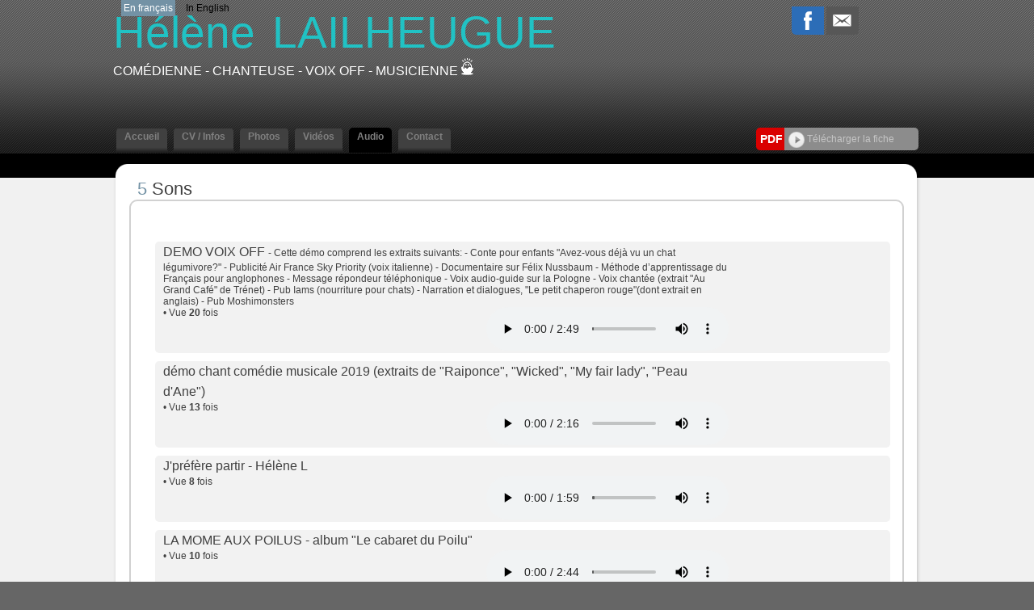

--- FILE ---
content_type: text/html;charset=UTF-8
request_url: https://www.helenelailheugue.fr/audios.cfm/694659_helene_lailheugue.html
body_size: 10127
content:




<!DOCTYPE html PUBLIC "-//W3C//DTD XHTML 1.0 Strict//EN" "http://www.w3.org/TR/xhtml1/DTD/xhtml1-strict.dtd">
<html xmlns="http://www.w3.org/1999/xhtml">
<head>
	<meta name="viewport" content="width=device-width">
	<meta http-equiv="Content-Type" content="text/html; charset=utf-8" />
	<meta name="Keywords" content="Hélène LAILHEUGUECom&eacute;dienne - Chanteuse - Voix off - Musicienne " />

	<meta name="Description" content="Hélène LAILHEUGUECom&eacute;dienne - Chanteuse - Voix off - Musicienne " />

	<META NAME="Author" content="Hélène LAILHEUGUECom&eacute;dienne - Chanteuse - Voix off - Musicienne 
	<META NAME="revisit-after" CONTENT="10 days">
	<meta name="google-site-verification" content="BlSHju87657B1TRY_O8qfEmD-aRRCf_TOqinTJey4Yk" />
	<META NAME="Category" CONTENT="Internet">
	<META NAME="Publisher" CONTENT="cc.communication">
	<META NAME="Copyright" CONTENT="Hélène LAILHEUGUE Com&eacute;dienne -Chanteuse -Voix off -Musicienne ">
	<META NAME="Generator" CONTENT="dreamweaver CS3, photoshop">
	<meta property="og:url" content="https://www.helenelailheugue.fr" />


	<title>
		Hélène LAILHEUGUE - Com&eacute;dienne -
		        Chanteuse - Voix off - Musicienne 
	</title>

	
	    	<link rel="image_src" href='https://diffusionph.cccommunication.biz/jpgok/Repbr/694/694659_13.jpg' />
	    	
	    		<link id="favicon" rel="shortcut icon" type="image/jpg" href="https://diffusionph.cccommunication.biz/jpgok/Repbr/694/694659_13.jpg" />
	    	
	


	<link rel="stylesheet" type="text/css" href="/css/styles.css?id=v2" />
	<link rel="stylesheet" type="text/css" href="/css/SpryTabbedPanels.css" />
	<link rel="stylesheet" type="text/css" href="/css/SpryTabbedPanels.css?id=v2" />
	<script type="text/javascript" src="/js/SpryTabbedPanels.js?id=v2"></script>
	<script type="text/JavaScript" src="/js/curvycorners.src.js?id=v2"></script>
	<script type="text/javascript" src="/js/iepngfix_tilebg.js"></script>
	<script language="JavaScript" type="text/javascript" src="https://www.cccommunication.biz/js/popup.js"></script>



	<link rel="stylesheet" type="text/css" href="/css/style_desktop.css" />
	<link rel="stylesheet" type="text/css" href="/css/style_mobile.css" />



	
	    <script type="text/javascript" src="https://ajax.googleapis.com/ajax/libs/jquery/1.9.0/jquery.min.js"></script>
		<script src="https://commun.cccommunication.biz/js/ajax_jquery.js" type="text/javascript"></script>
	    <script type="text/javascript" src="/js/lightbox_plus.js"></script>
		<link rel="stylesheet" href="/css/lightbox.css" type="text/css" media="screen" />
	    <script>
		    $(document).ready(function(){
		        //Example of preserving a JavaScript event for inline calls.
		        $("#click").click(function(){
		            $('#click').css({"background-color":"#f00", "color":"#000000", "cursor":"inherit"}).text("Open this window again and this message will still be here.");
		            return false;
		        });
		    });

		    var current = 0;
			$(document).on('keyup', function (e) {
			        switch (e.which) {
			            case 37:
			                $('#prevLink').click();
			                break;

			            case 39:
			                $('#nextLink').click();
			                break;
			    }
			});


		    function toggle(obj,pos_bt,txt) {
		        var el = document.getElementById(obj);
		        el.style.display = (el.style.display != 'none' ? 'none' : '' );
		        document.getElementById(pos_bt).src=(document.getElementById(pos_bt).src != 'https://www.helenelailheugue.fr/media/img/home2/bt_moins_H.gif'?'/media/img/home2/bt_moins_H.gif' : '/media/img/home2/bouton_plus.gif');
		        document.getElementById(txt).className=(document.getElementById(txt).className != 'marron upper'?'marron upper' : 'gris bold upper');
		    }

		</script>
	

	<script type="text/javascript" src="https://commun.cccommunication.biz/js/jwplayer.js"></script>

	<style type="text/css">
	
		
			a {
				color:#21C2C4;
			}
			a.lien_blanc:hover {
				color:#21C2C4;
			}
			a.lien_tags:hover {
				color:#21C2C4;
			}
			.couleur_fond {
				background-color:#F1F1F1;
			}
			.fd_couleur_agence {
				background-color:#7392A5;
			}
			.couleur_txt{
				color:#7392A5;
			}
			.TabbedPanelsTabSelected a:hover, .TabbedPanelsTabSelected a:active, .TabbedPanelsTabSelected a:visited, .TabbedPanelsTabSelected a:link{
				color:#21C2C4;
			}
			#logo {
				color:#21C2C4;
			}
			#frame_haut {
				
			}
		
	</style>
</head>

<body>
	
    <div id="mobileMenu">
		<div class="closeMobileMenu">
			<a href="#" id="burger-button" class="toggleMobileMenu-button crossed"><span>Bouton ouvrir/fermer</span></a>
		</div>
		
            <ul class="menuElements">
            	 <li class="mobileMenuElement" href="/accueil.cfm/694659_helene_lailheugue.html">
                	<a href="/accueil.cfm/694659_helene_lailheugue.html" >Accueil </a>
                </li>

            	<li class="mobileMenuElement" href="/cv_infos.cfm/694659_helene_lailheugue.html">
                	<a href="/cv_infos.cfm/694659_helene_lailheugue.html" >CV / Infos  </a>
                </li>
            	<li class="mobileMenuElement" href="/photos.cfm/694659_helene_lailheugue.html">
                	<a href="/photos.cfm/694659_helene_lailheugue.html" >Photos </a>
                </li>
				
	               <li class="mobileMenuElement" href="/videos.cfm/694659_helene_lailheugue.html">
	                	<a href="/videos.cfm/694659_helene_lailheugue.html" >Vid&eacute;os </a>
	                </li>
	            
	                <li class="mobileMenuElement" href="/audios.cfm/694659_helene_lailheugue.html">
	                	<a href="/audios.cfm/694659_helene_lailheugue.html" class="selected">Audio </a>
	                </li>
                
	                <li class="mobileMenuElement" href="/contact.cfm/694659_helene_lailheugue.html">
	                	<a href="/contact.cfm/694659_helene_lailheugue.html" >Contact</a>
	                </li>
	            
            </ul>
    	
    	<div id="div_langue_mobile">
	        	
	                <span class="fd_couleur_agence" >FR</span>
	            

	            <span class="T16"><B></B></span>

	            
	                	<a href="http://www.helenelailheugue.fr/audios.cfm/694659_helene_lailheugue.html?&modLg=en" class="secondLng">EN</a>
	                
	        </div>
    </div>


<div id="frame_haut">
	

		<div id="contenu_frame_haut" class="contenant">
	   		<div id="div_langue" class="hideOnMobile">
	        	
	                <span class="fd_couleur_agence desktopOnly" >En fran&ccedil;ais</span>
	                <span class="fd_couleur_agence hideOnDesktop" >FR</span>
	            

	            <span class="T16"><B></B></span>

	            
	                	<a href="http://www.helenelailheugue.fr/audios.cfm/694659_helene_lailheugue.html?&modLg=en" class="secondLng desktopOnly">In English</a>
	                	<a href="http://www.helenelailheugue.fr/audios.cfm/694659_helene_lailheugue.html?&modLg=en" class="secondLng hideOnDesktop">EN</a>
	                
	        </div>
	    	
	        <div id="logo" >
	        	<a href="#" id="burger-button" class="toggleMobileMenu-button mobileOnly"><span>Bouton ouvrir/fermer</span></a>
	        	<div class="logoWrapper">
	                
	                	<a href="/accueil.cfm/694659_helene_lailheugue.html">
	                		<span class="arial_55">Hélène</span><span class="nameSpacer">&nbsp;&nbsp;&nbsp;&nbsp;&nbsp;&nbsp;</span>
	                		<span class="arial_black_55">LAILHEUGUE</span>
	                	</a>
	                
	                <div class="listSpe"> Com&eacute;dienne -
								Chanteuse - Voix off - Musicienne 

<a href="http://www.cccom.fr/?utm_source=site_refact_www_helenelailheugue_fr&utm_medium=site&utm_campaign=poweredby" target="_blank"><img src="https://production.cccommunication.biz/media/img/logos/poweredby/pwbycccom_CAN.png" alt="CC.Communication, cr&eacute;ation de sites web et &eacute;dition de logiciels en ligne" border="0" /></a>

					</div>
	        	</div>
	            <div class="shareButtons">

	                <div class="parmail">
	                	
                <a href="http://www.facebook.com/share.php?u=http://www.helenelailheugue.fr/audios.cfm/694659_helene_lailheugue.html" style="cursor:hand ;"  target="_blank"><img src="/media/img/logo_facebook.png" /></a>
            
            <a href="http://parmail.cccom.fr/share.cfm?p=90406&u=http://www.helenelailheugue.fr/audios.cfm/694659_helene_lailheugue.html" style="cursor:hand; "  target="_blank"><img src="/media/img/logo_email.png" /></a>
            
        
        
	                </div>
	                <div class="facebook">
	                	
                    
                    
<div id="fb-root"></div>
<script>(function(d, s, id) {
  var js, fjs = d.getElementsByTagName(s)[0];
  if (d.getElementById(id)) return;
  js = d.createElement(s); js.id = id;
  js.src = "//connect.facebook.net/fr_CA/all.js#xfbml=1&appId=166474470087017";
  fjs.parentNode.insertBefore(js, fjs);
}(document, 'script', 'facebook-jssdk'));</script>                
                
                
                    <div class="fb-like" data-href="http://www.helenelailheugue.fr" data-send="true" data-layout="button_count" data-width="450" data-show-faces="false"></div>

             	
	                </div>
	            </div>
	        </div>
    

			

	        <div id="Menu" class="TabbedPanels hideOnMobile">
	        	
		            <ul class="TabbedPanelsTabGroup">
		            	<li class="bord_menu TabbedPanelsTabd"></li>
		            	<a href="/accueil.cfm/694659_helene_lailheugue.html">
		               		<li class="T12 gras TabbedPanelsTab arr_5_haut " href="/accueil.cfm/694659_helene_lailheugue.html">
		                		Accueil
		                	</li>
		                </a>
		                <li class="bord_menu TabbedPanelsTabg"></li>

		            	<li class="bord_menu TabbedPanelsTabd" href=""></li>
		                <a href="/cv_infos.cfm/694659_helene_lailheugue.html">
		                	<li class="T12 gras TabbedPanelsTab arr_5_haut " href="/cv_infos.cfm/694659_helene_lailheugue.html">
		                		CV / Infos
		                	</li>
		                </a>
		            	<li class="bord_menu TabbedPanelsTabg" href=""></li>

		            	<li class="bord_menu TabbedPanelsTabd"></li>
		            	<a href="/photos.cfm/694659_helene_lailheugue.html">
		                	<li class="T12 gras TabbedPanelsTab arr_5_haut " href="/photos.cfm/694659_helene_lailheugue.html">
			                	Photos
			                </li>
			            </a>
						
			            	<li class="bord_menu TabbedPanelsTabg"></li>

			            	<li class="bord_menu TabbedPanelsTabd"></li>

			                <a href="/videos.cfm/694659_helene_lailheugue.html">
			                	<li class="T12 gras TabbedPanelsTab arr_5_haut " href="/videos.cfm/694659_helene_lailheugue.html">
				                	Vid&eacute;os
				                </li>
				            </a>
			            
			            	<li class="bord_menu TabbedPanelsTabg"></li>

			                <li class="bord_menu TabbedPanelsTabd"></li>
			                <a href="/audios.cfm/694659_helene_lailheugue.html">
			                	<li class="T12 gras TabbedPanelsTab arr_5_haut TabbedPanelsTabSelected" href="/audios.cfm/694659_helene_lailheugue.html">
				                	Audio
				                </li>
				            </a>
		                

		                <li class="bord_menu TabbedPanelsTabg"></li>
			            
			                <li class="bord_menu TabbedPanelsTabd"></li>
			               	<a href="/contact.cfm/694659_helene_lailheugue.html">
				                <li class="T12 gras TabbedPanelsTab arr_5_haut " href="/contact.cfm/694659_helene_lailheugue.html">
				                	Contact
				                </li>
				            </a>
			                <li class="bord_menu TabbedPanelsTabg"></li>
		                
		            </ul>
		        
					    <div class="pdfWrapper">
					        <div class="pdfButtonLabel arr_5_hautg_basg">
					        	<div class="pdfButtonLabelInner">
					        		<b>PDF</b>
					        	</div>
					        </div>
					        <div class="arr_5_hautd_basd pdfDLButton" id="pgnfix">
					        	<div class="pdfDLButtonInner">
					        		<a href="javascript:void(0);" onClick="popPDF('type=cv&id_Artiste=694659&id_Protect=83202&lng=fr');">
					        			<img src="/media/img/bt_fleche.png" align="absmiddle" />&nbsp;Télécharger la fiche 
					        		</a>
					        	</div>
					        </div>
					    </div>
					
	        </div> 

    	</div> 
</div>


<div id="frame_centre" class="couleur_fond" >
	<div class="contenant">






<!--[if IE]>
    <style type="text/css">
    .bg_video_off{
        width:411px;
        height:54px;
        background:transparent url('') top left repeat-y;
        background-color:#f2f2f2;
        color:#404040;
    	-webkit-border-top-right-radius:;
        -webkit-border-top-left-radius:;
        -webkit-border-bottom-right-radius:;
        -webkit-border-bottom-left-radius:;
        -moz-border-radius-topleft:;
        -moz-border-radius-topright:;
        -moz-border-radius-bottomleft:;
        -moz-border-radius-bottomright:;
    }
    .bg_video_on{
        width:411px;
        height:54px;
        background:transparent url('') top left repeat-y;
        background-color:#717171;
        color:#404040;
		-webkit-border-top-right-radius:;
        -webkit-border-top-left-radius:;
        -webkit-border-bottom-right-radius:;
        -webkit-border-bottom-left-radius:;
        -moz-border-radius-topleft:;
        -moz-border-radius-topright:;
        -moz-border-radius-bottomleft:;
        -moz-border-radius-bottomright:;
    }
    </style>
<![endif]-->

<script language="javascript">
	var i = 0;

	function maj_donnees() {

		
		var params = $('#formCateg').serialize();
		$('.loading').show();
	   	$.ajax({
			method: 'post',
			parameters: params,
			url: '/ajax.cfm',
			dataType:'HTML',
			data: params,
			success: function(data){
				$('#div_categ').html(data);
				$('.loading').hide();
			}
		});
	}

	function cocheAll(checkbox, img_loading) {

		
		if  (checkbox.length > 1) {
			for (var i=0; i<checkbox.length;i++){
				checkbox[i].checked = true
			}
		}
		else {
			checkbox.checked = true
		}
	}

	function decocheAllSauf(checkbox, cat) 
	{
		if(checkbox.length > 1) 
		{
			for (var i=0; i<checkbox.length;i++)
			{
				if(checkbox[i].value != cat)
					checkbox[i].checked = false;
				else
					checkbox[i].checked = true;
			}
		}
		else 
		{
			if(checkbox.value != cat)
				checkbox.checked = false;
		}
	}



	function eff_change_color(){
		
			if (document.getElementById('fond_color70056')) {
				document.getElementById('fond_color70056').className="bg_video_off";
				//document.getElementById('fond_color70056').style.backgroundColor="#f2f2f2";
				document.getElementById('fond_color70056').style.color="#404040";
			}	
		
			if (document.getElementById('fond_color78454')) {
				document.getElementById('fond_color78454').className="bg_video_off";
				//document.getElementById('fond_color78454').style.backgroundColor="#f2f2f2";
				document.getElementById('fond_color78454').style.color="#404040";
			}	
		
			if (document.getElementById('fond_color78451')) {
				document.getElementById('fond_color78451').className="bg_video_off";
				//document.getElementById('fond_color78451').style.backgroundColor="#f2f2f2";
				document.getElementById('fond_color78451').style.color="#404040";
			}	
		
			if (document.getElementById('fond_color78452')) {
				document.getElementById('fond_color78452').className="bg_video_off";
				//document.getElementById('fond_color78452').style.backgroundColor="#f2f2f2";
				document.getElementById('fond_color78452').style.color="#404040";
			}	
		
			if (document.getElementById('fond_color78453')) {
				document.getElementById('fond_color78453').className="bg_video_off";
				//document.getElementById('fond_color78453').style.backgroundColor="#f2f2f2";
				document.getElementById('fond_color78453').style.color="#404040";
			}	
		
		
	}
		
	function change_color(id_video){

		eff_change_color()
		
		document.getElementById('fond_color'+id_video).className="bg_video_on";
		//document.getElementById('fond_color'+id_video).style.backgroundColor="#717171";
		document.getElementById('fond_color'+id_video).style.color="#ffffff";
		document.getElementById('id_video').value=id_video;
	}




	function stats_audios2(id_video) {
		$.ajax(
		{
			method: 'post',
			url:'/stats_audios.cfm',
			data: {id_video : id_video},
			dataType:'HTML',
			success : function(data){
				$('#div_stats_audios'+id_video).html(data);
				},
			error: function(){alert("Probleme pendant la mise a jour des donnÃ©es")}
		});
	}




	function aff_audio(id_video) {
		dParam = new Date().getTime();
		$.ajax(
		{
			method: 'post',
			url:'/aff_audio.cfm?d='+dParam,
			data: {id_video : id_video},
			success: function(xhr, json){change_color(id_video);RetourAjax(true, xhr, json);},
			error: function(){alert("Probleme pendant la mise a jour des donnÃ©es")}
		});
	}

	rechargeCarrousel = function() {
			jQuery('#mycarousel').jcarousel({
				vertical: true,
				scroll: 2
			});
	}

	function getXhr()
	{
	    var xhr = null; 
		if(window.XMLHttpRequest) // Firefox et autres
		   xhr = new XMLHttpRequest(); 
		else if(window.ActiveXObject){ // Internet Explorer 
		   try {
	                xhr = new ActiveXObject("Msxml2.XMLHTTP");
	            } catch (e) {
	                xhr = new ActiveXObject("Microsoft.XMLHTTP");
	            }
		}
		else { // XMLHttpRequest non supportÃ© par le navigateur 
		   alert("Votre navigateur ne supporte pas les objets XMLHTTPRequest..."); 
		   xhr = false; 
		} 
		return xhr
	}
	
	/**
	* MÃ©thode qui sera appelÃ©e sur le click du bouton
	*/
	function charger_player(path_video,id_video,codage)
	{
		//if(codage == 'mp3')
		{
			var xhr = getXhr()
			// On dÃ©fini ce qu'on va faire quand on aura la rÃ©ponse
			xhr.onreadystatechange = function(){
				// On ne fait quelque chose que si on a tout reÃ§u et que le serveur est ok
				if(xhr.readyState == 4 && xhr.status == 200)
				{
					document.getElementById('player_img_'+id_video).style.display = 'none';
					document.getElementById('player_img2_'+id_video).innerHTML = xhr.responseText;
					
				}
			}
			xhr.open("GET","/aff_audio.cfm?d=" + (new Date()).getTime()+"&path_video="+path_video+"&ExtensionEncodage="+codage+"&id_video="+id_video,true);
			xhr.send(null);
		}
	}



	array_search = function (tableau, str){
		var index_du_tableau=-1
		for(elt in tableau){
			index_du_tableau++;
			 if (tableau[elt]==str){
				 return index_du_tableau
				 }
		 }
		index_du_tableau=-1;
		return index_du_tableau
	}

	RetourAjax = function(success, xhr, json) {
		if (success) {
			txtRetour = xhr.responseText.replace(/^\s+/g,'').replace(/\s+$/g,'');
			if (txtRetour.search("|") > -1) {
				tb_str = txtRetour.split("|")
				id_form = array_search(tb_str, 'form')
				if (id_form > -1) document.getElementById(tb_str[id_form+1]).value = tb_str[id_form+2]
				id_msg = array_search(tb_str, 'msg')
				if (id_msg > -1) {
					AffMsg(tb_str[id_msg+1])
				}
				id_alert = array_search(tb_str, 'alert')
				if (id_alert > -1) {
					alert(tb_str[id_alert+1])
				}
				id_div = array_search(tb_str, 'div')
				if (id_div > -1) {
					if (id_div > -1) document.getElementById(tb_str[id_div+1]).innerHTML = tb_str[id_div+2]
				}
			}
		}
		else {
			txtRetour = xhr.responseText.replace(/^\s+/g,'').replace(/\s+$/g,'');
			AffMsg(txtRetour)
			alert("problÃ¨me pendant le transfert des donnÃ©es\n" + txtRetour + "\nfin");
			$("div_admin_retour_ajax").innerHTML = "<span class='bleu T12 gras'>RETOUR AJAX ECHOU&Eacute;</span><br />Code de l'erreur : " + xhr.status + "<br />Erreur : " + xhr.statusText +"<br />FIN : " + xhr;
		}
	}

</script>

<div class="grand_contenu_haut" id="pgnfix"></div>
<div class="grand_contenu" id="pgnfix">      
  
    <div class="audioCountWrapper">
    	
    		<span class="audioCount">
    			<span class="couleur_txt" id="nombre">5</span> 
    			Sons
    		</span>
    	
    </div>
    <div class="audioCategWrapper">
    	
          	<form class="news_cat_haut fd_gris_clair arr_5"  name="formCateg" id="formCateg">
                <input type="hidden" name="laction" value="majAudio" />
                <input type="hidden" name="id_video" id="id_video" value="70056" />
                <input type="hidden" name="id_artiste" value="694659" />                    
        	</form>
    	
    </div>
    
	
        
        <div id="bloc_videos" class="shadow arr_10 audio" >
            <!-- thumbnails --->
            <div class="thumb">
				
               <div id="div_categ" >
            		
    	<div id="loading" class="loading" >
        	<img src="/media/img/loading.gif" alt="loading" />
        </div>
        <div class="majAudio">
            
                    <div id="fond_color70056" style=" mp3" class="audioElement arr_5">
                        <div class="audioContainer">
                            <span class="audioTitle">
                    			DEMO VOIX OFF
                            </span>

                             - Cette démo comprend les extraits suivants:

- Conte pour enfants "Avez-vous déjà vu un chat légumivore?"
- Publicité Air France Sky Priority (voix italienne)
- Documentaire sur Félix Nussbaum
- Méthode d’apprentissage du Français pour anglophones
- Message répondeur téléphonique
- Voix audio-guide sur la Pologne
- Voix chantée (extrait "Au Grand Café" de Trénet)
- Pub Iams (nourriture pour chats)
- Narration et dialogues, "Le petit chaperon rouge"(dont extrait en anglais)
- Pub Moshimonsters
<br>

                            <div class="audioStats">
                                 &bull; Vue
                                <div id="div_stats_audios70056" class="audioStatsCount">
        						   	<b>20</b> 
                                </div>
                                 fois
                            </div>

                            <div class="audioPlayer">
                                 
                                    <audio controls  onplay="stats_audios2('70056'); ">
                                        <source src="https://diffusionvid.cccommunication.biz/flvok/694/694659_1.mp3" type="audio/mp3">
                                        Votre navigateur internet ne lit pas les fichiers vidéos.
                                    </audio>
                                
                            </div>
                        </div>

                    </div>
                
                    <div id="fond_color78454" style=" mp3" class="audioElement arr_5">
                        <div class="audioContainer">
                            <span class="audioTitle">
                    			démo chant comédie musicale 2019 (extraits de "Raiponce", "Wicked", "My fair lady", "Peau d'Ane")
                            </span>

                            <br>

                            <div class="audioStats">
                                 &bull; Vue
                                <div id="div_stats_audios78454" class="audioStatsCount">
        						   	<b>13</b> 
                                </div>
                                 fois
                            </div>

                            <div class="audioPlayer">
                                 
                                    <audio controls  onplay="stats_audios2('78454'); ">
                                        <source src="https://diffusionvid.cccommunication.biz/flvok/694/694659_10.mp3" type="audio/mp3">
                                        Votre navigateur internet ne lit pas les fichiers vidéos.
                                    </audio>
                                
                            </div>
                        </div>

                    </div>
                
                    <div id="fond_color78451" style=" mp3" class="audioElement arr_5">
                        <div class="audioContainer">
                            <span class="audioTitle">
                    			J'préfère partir - Hélène L
                            </span>

                            <br>

                            <div class="audioStats">
                                 &bull; Vue
                                <div id="div_stats_audios78451" class="audioStatsCount">
        						   	<b>8</b> 
                                </div>
                                 fois
                            </div>

                            <div class="audioPlayer">
                                 
                                    <audio controls  onplay="stats_audios2('78451'); ">
                                        <source src="https://diffusionvid.cccommunication.biz/flvok/694/694659_7.mp3" type="audio/mp3">
                                        Votre navigateur internet ne lit pas les fichiers vidéos.
                                    </audio>
                                
                            </div>
                        </div>

                    </div>
                
                    <div id="fond_color78452" style=" mp3" class="audioElement arr_5">
                        <div class="audioContainer">
                            <span class="audioTitle">
                    			LA MOME AUX POILUS - album "Le cabaret du Poilu"
                            </span>

                            <br>

                            <div class="audioStats">
                                 &bull; Vue
                                <div id="div_stats_audios78452" class="audioStatsCount">
        						   	<b>10</b> 
                                </div>
                                 fois
                            </div>

                            <div class="audioPlayer">
                                 
                                    <audio controls  onplay="stats_audios2('78452'); ">
                                        <source src="https://diffusionvid.cccommunication.biz/flvok/694/694659_8.mp3" type="audio/mp3">
                                        Votre navigateur internet ne lit pas les fichiers vidéos.
                                    </audio>
                                
                            </div>
                        </div>

                    </div>
                
                    <div id="fond_color78453" style=" mp3" class="audioElement arr_5">
                        <div class="audioContainer">
                            <span class="audioTitle">
                    			SAG MIR WO DIE BLUMEN SIND - QUE SONT DEVENUES LES FLEURS - album "Le cabaret du poilu"
                            </span>

                            <br>

                            <div class="audioStats">
                                 &bull; Vue
                                <div id="div_stats_audios78453" class="audioStatsCount">
        						   	<b>8</b> 
                                </div>
                                 fois
                            </div>

                            <div class="audioPlayer">
                                 
                                    <audio controls  onplay="stats_audios2('78453'); ">
                                        <source src="https://diffusionvid.cccommunication.biz/flvok/694/694659_9.mp3" type="audio/mp3">
                                        Votre navigateur internet ne lit pas les fichiers vidéos.
                                    </audio>
                                
                            </div>
                        </div>

                    </div>
                
        </div>
                    
                </div>
            </div>
        </div>
          
			<script language="javascript">
				maj_donnees();
			</script>  
		
   
</div>



<div class="grand_contenu_bas" id="pgnfix"> </div>


	</div>
	<div class="frame_fond_blanc fd_noir"> </div>
</div>


<div id="frame_bas">
	
	<div class="footerNav">
        <div class="contenant T12 blanc">
        	<div class="contenant_center">
        		
        			<a href="/accueil.cfm/694659_helene_lailheugue.html" >
        				Accueil
        			</a>
        			&nbsp;
        			<img src="/media/img/pointille_vertical.gif" align="absmiddle" />
        			&nbsp;
        			<a href="/cv_infos.cfm/694659_helene_lailheugue.html" >
        				CV / Infos
        			</a>
        			&nbsp;
        			<img src="/media/img/pointille_vertical.gif" align="absmiddle" />
        			&nbsp;
        			<a href="/photos.cfm/694659_helene_lailheugue.html" >
        				Photos
        			</a>
        			
        				&nbsp;
        				<img src="/media/img/pointille_vertical.gif" align="absmiddle" />
        				&nbsp;
        				<a href="/videos.cfm/694659_helene_lailheugue.html" >
        					Vid&eacute;os
        				</a>
        			
        				&nbsp;
        				<img src="/media/img/pointille_vertical.gif" align="absmiddle" />
        				&nbsp;
        				<a href="/audios.cfm/694659_helene_lailheugue.html" class="blanc">
        					Audio
        				</a>
        			
    				&nbsp;
    				<img src="/media/img/pointille_vertical.gif" align="absmiddle" />
    				&nbsp;
    				<a href="/news.cfm/694659_helene_lailheugue.html" >
    					News
    				</a>
    				&nbsp;
    				<img src="/media/img/pointille_vertical.gif" align="absmiddle" />
    				&nbsp;
    				<a href="/contact.cfm/694659_helene_lailheugue.html" >
    					Contact
    				</a>
        		
        	</div>
        
        </div>
    </div>
    
	    
		<div id="fond_bas_gris_fonce">
	    	<div class="fond_bas_gris_fonce_inner">
	            <div class="contenant blanc" >
	                
			                <div class="sociaux  noFb">
			                    
			                    <div class="pdf arr_5_hautd_basd ">
			                        <div class="labelWrapper arr_5_hautg_basg">
			                        	<div class="labelInner"><b>PDF</b></div>
			                        </div>
			                        <div class="arr_5_hautd_basd pdfButton"  id="pgnfix">
			                        	<div  class="pdfButtonInner">
			                        		<a href="javascript:void(0);" onClick="popPDF('type=cv&id_Artiste=694659&id_Protect=83202&lng=fr');">
			                        			<img src="/media/img/bt_fleche.png" align="absmiddle" />&nbsp;Télécharger la fiche
			                        		</a>
										</div>
									</div>
			                    </div>
			                </div>
			            
	            </div>
	    	</div>
	    </div>
	
		<div class="fd_gris_bas">
	        <div class="contenant T11 blanc contenant_center">
	       		<div class="logo_acc">
	            	Site référencé sur
	            	<a href="http://www.agencesartistiques.com/Fiche-Artiste/694659_helene_lailheugue.html" target="_blank">
	            		<img src="/media/img/logo_agencesartistiques.gif" width="215" height="24" alt="Agence artistiques" />
	            	</a>
	            </div>
	            <div class="logo_wistal">
	            	Site administré par
	            	<a href="http://www.wistal.net/" target="_blank">
	            		<img src="/media/img/logo_wistal.gif" width="92" height="24" alt="Wistal"  />
	            	</a>
	            </div>
	            <div class="logo_cccom">
					
	                	@2009 - 2026 CC Communication
	                	<a href="http://www.cccom.fr/" target="_blank">
	                		<img src="/media/img/logo_cccom.gif" width="62" height="26" alt="CC.Communication" class="logocccom"/>
	                	</a>
	                
	             </div>
	        </div>
	    </div>
    
</div>

<script type="text/javascript">

/*  var _gaq = _gaq || [];
  _gaq.push(['_setAccount', 'UA-18696781-1']);
  _gaq.push(['_trackPageview']);

  (function() {
    var ga = document.createElement('script'); ga.type = 'text/javascript'; ga.async = true;
    ga.src = ('https:' == document.location.protocol ? 'https://ssl' : 'http://www') + '.google-analytics.com/ga.js';
    var s = document.getElementsByTagName('script')[0]; s.parentNode.insertBefore(ga, s);
  })(); */

  // MOBILE MENU

	var touch 	= $('.toggleMobileMenu-button');
	var menu 	= $('#mobileMenu');
	var menuPrincipalElement = $('.menuPrincipal');
	var opaque = false;
	$(touch).on('click', function(e) {
		e.preventDefault();
		menu.animate({width:'toggle'});
		if (opaque == false)
		{
			$('#frame_haut, #frame_centre, #frame_bas').css('opacity','0.5');
			opaque =true;
			$('.menuElements').fadeToggle(600);
		}
		else
		{
			$('#frame_haut, #frame_centre, #frame_bas').css('opacity','1');
			opaque =false;
			$('.menuElements').fadeToggle(200);
		}


	});

	$(menuPrincipalElement).on('click', function(e) {
		e.preventDefault();
		var idNb = $(this).attr('id');
		var subMenu = $('#ss_menu_mobile_'+idNb);
		subMenu.slideToggle();

	});

	$(window).resize(function(){
		var w = $(window).width();
		if(w > 750) {
			menu.removeAttr('style');
			touch.removeClass('crossed')
		}
	}); // END MOBILE MENU

	
function envoyerStatistique(idArtiste) {
    var xhr = new XMLHttpRequest();
    var url = "/enregistrerStatistique.cfm"; // L'URL du script ColdFusion
    xhr.open("POST", url, true);
    xhr.setRequestHeader("Content-Type", "application/x-www-form-urlencoded");

    xhr.onreadystatechange = function() {
        if (xhr.readyState == 4 && xhr.status == 200) {
            console.log("Statistique envoyÃ©e avec succÃ¨s.");
        }
    };
    
	 var ip = '18.188.147.47'; // Vous devez obtenir l'IP cÃ´tÃ© client ou passer par le serveur
  var data = "id_artiste=" + idArtiste + "&ip=" + ip ;
    xhr.send(data);
}

// Exemple d'utilisation
envoyerStatistique('694659'); // Remplacez '1234' par l'ID de l'artiste 
</script>


</script>
</body>
</html>


--- FILE ---
content_type: text/html;charset=UTF-8
request_url: https://www.helenelailheugue.fr/ajax.cfm
body_size: 1410
content:

    	<div id="loading" class="loading" >
        	<img src="/media/img/loading.gif" alt="loading" />
        </div>
        <div class="majAudio">
            
                    <div id="fond_color70056" style=" mp3" class="audioElement arr_5">
                        <div class="audioContainer">
                            <span class="audioTitle">
                    			DEMO VOIX OFF
                            </span>

                             - Cette démo comprend les extraits suivants:

- Conte pour enfants "Avez-vous déjà vu un chat légumivore?"
- Publicité Air France Sky Priority (voix italienne)
- Documentaire sur Félix Nussbaum
- Méthode d’apprentissage du Français pour anglophones
- Message répondeur téléphonique
- Voix audio-guide sur la Pologne
- Voix chantée (extrait "Au Grand Café" de Trénet)
- Pub Iams (nourriture pour chats)
- Narration et dialogues, "Le petit chaperon rouge"(dont extrait en anglais)
- Pub Moshimonsters
<br>

                            <div class="audioStats">
                                 &bull; Vue
                                <div id="div_stats_audios70056" class="audioStatsCount">
        						   	<b>20</b> 
                                </div>
                                 fois
                            </div>

                            <div class="audioPlayer">
                                 
                                    <audio controls  onplay="stats_audios2('70056'); ">
                                        <source src="https://diffusionvid.cccommunication.biz/flvok/694/694659_1.mp3" type="audio/mp3">
                                        Votre navigateur internet ne lit pas les fichiers vidéos.
                                    </audio>
                                
                            </div>
                        </div>

                    </div>
                
                    <div id="fond_color78454" style=" mp3" class="audioElement arr_5">
                        <div class="audioContainer">
                            <span class="audioTitle">
                    			démo chant comédie musicale 2019 (extraits de "Raiponce", "Wicked", "My fair lady", "Peau d'Ane")
                            </span>

                            <br>

                            <div class="audioStats">
                                 &bull; Vue
                                <div id="div_stats_audios78454" class="audioStatsCount">
        						   	<b>13</b> 
                                </div>
                                 fois
                            </div>

                            <div class="audioPlayer">
                                 
                                    <audio controls  onplay="stats_audios2('78454'); ">
                                        <source src="https://diffusionvid.cccommunication.biz/flvok/694/694659_10.mp3" type="audio/mp3">
                                        Votre navigateur internet ne lit pas les fichiers vidéos.
                                    </audio>
                                
                            </div>
                        </div>

                    </div>
                
                    <div id="fond_color78451" style=" mp3" class="audioElement arr_5">
                        <div class="audioContainer">
                            <span class="audioTitle">
                    			J'préfère partir - Hélène L
                            </span>

                            <br>

                            <div class="audioStats">
                                 &bull; Vue
                                <div id="div_stats_audios78451" class="audioStatsCount">
        						   	<b>8</b> 
                                </div>
                                 fois
                            </div>

                            <div class="audioPlayer">
                                 
                                    <audio controls  onplay="stats_audios2('78451'); ">
                                        <source src="https://diffusionvid.cccommunication.biz/flvok/694/694659_7.mp3" type="audio/mp3">
                                        Votre navigateur internet ne lit pas les fichiers vidéos.
                                    </audio>
                                
                            </div>
                        </div>

                    </div>
                
                    <div id="fond_color78452" style=" mp3" class="audioElement arr_5">
                        <div class="audioContainer">
                            <span class="audioTitle">
                    			LA MOME AUX POILUS - album "Le cabaret du Poilu"
                            </span>

                            <br>

                            <div class="audioStats">
                                 &bull; Vue
                                <div id="div_stats_audios78452" class="audioStatsCount">
        						   	<b>10</b> 
                                </div>
                                 fois
                            </div>

                            <div class="audioPlayer">
                                 
                                    <audio controls  onplay="stats_audios2('78452'); ">
                                        <source src="https://diffusionvid.cccommunication.biz/flvok/694/694659_8.mp3" type="audio/mp3">
                                        Votre navigateur internet ne lit pas les fichiers vidéos.
                                    </audio>
                                
                            </div>
                        </div>

                    </div>
                
                    <div id="fond_color78453" style=" mp3" class="audioElement arr_5">
                        <div class="audioContainer">
                            <span class="audioTitle">
                    			SAG MIR WO DIE BLUMEN SIND - QUE SONT DEVENUES LES FLEURS - album "Le cabaret du poilu"
                            </span>

                            <br>

                            <div class="audioStats">
                                 &bull; Vue
                                <div id="div_stats_audios78453" class="audioStatsCount">
        						   	<b>8</b> 
                                </div>
                                 fois
                            </div>

                            <div class="audioPlayer">
                                 
                                    <audio controls  onplay="stats_audios2('78453'); ">
                                        <source src="https://diffusionvid.cccommunication.biz/flvok/694/694659_9.mp3" type="audio/mp3">
                                        Votre navigateur internet ne lit pas les fichiers vidéos.
                                    </audio>
                                
                            </div>
                        </div>

                    </div>
                
        </div>
    

--- FILE ---
content_type: text/css
request_url: https://www.helenelailheugue.fr/css/lightbox.css
body_size: 352
content:
#lightbox {
	background-color: #ffffff;
	padding: 10px;
	border-bottom: 1px solid #ffffff;
	border-right: 1px solid #ffffff;
}
#lightboxCaption {
	color: #333;
	background-color: #ffffff;
	font-size: 90%;
	text-align: center;
	border-bottom: 1px solid #ffffff;
	border-right: 1px solid #ffffff;
}
#lightboxIndicator {
	border: 1px solid white;
}
#lightboxOverallView,
#overlay {
	background-color: #000;
	opacity: 0.5;
}
* html #lightboxOverallView,
* html #overlay {
	background-color: #000;
	filter: Alpha(opacity=50);
}


--- FILE ---
content_type: application/javascript
request_url: https://www.helenelailheugue.fr/js/SpryTabbedPanels.js?id=v2
body_size: 4403
content:
// SpryTabbedPanels.js - version 0.6 - Spry Pre-Release 1.6.1
//
// Copyright (c) 2006. Adobe Systems Incorporated.
// All rights reserved.
//
// Redistribution and use in source and binary forms, with or without
// modification, are permitted provided that the following conditions are met:
//
//   * Redistributions of source code must retain the above copyright notice,
//     this list of conditions and the following disclaimer.
//   * Redistributions in binary form must reproduce the above copyright notice,
//     this list of conditions and the following disclaimer in the documentation
//     and/or other materials provided with the distribution.
//   * Neither the name of Adobe Systems Incorporated nor the names of its
//     contributors may be used to endorse or promote products derived from this
//     software without specific prior written permission.
//
// THIS SOFTWARE IS PROVIDED BY THE COPYRIGHT HOLDERS AND CONTRIBUTORS "AS IS"
// AND ANY EXPRESS OR IMPLIED WARRANTIES, INCLUDING, BUT NOT LIMITED TO, THE
// IMPLIED WARRANTIES OF MERCHANTABILITY AND FITNESS FOR A PARTICULAR PURPOSE
// ARE DISCLAIMED. IN NO EVENT SHALL THE COPYRIGHT OWNER OR CONTRIBUTORS BE
// LIABLE FOR ANY DIRECT, INDIRECT, INCIDENTAL, SPECIAL, EXEMPLARY, OR
// CONSEQUENTIAL DAMAGES (INCLUDING, BUT NOT LIMITED TO, PROCUREMENT OF
// SUBSTITUTE GOODS OR SERVICES; LOSS OF USE, DATA, OR PROFITS; OR BUSINESS
// INTERRUPTION) HOWEVER CAUSED AND ON ANY THEORY OF LIABILITY, WHETHER IN
// CONTRACT, STRICT LIABILITY, OR TORT (INCLUDING NEGLIGENCE OR OTHERWISE)
// ARISING IN ANY WAY OUT OF THE USE OF THIS SOFTWARE, EVEN IF ADVISED OF THE
// POSSIBILITY OF SUCH DAMAGE.

var Spry;
if (!Spry) Spry = {};
if (!Spry.Widget) Spry.Widget = {};

Spry.Widget.TabbedPanels = function(element, valDef, opts)
{
	this.element = this.getElement(element);
	this.defaultTab = valDef; // Show the first panel by default.
	this.tabgSelectedClass = "TabbedPanelsTabgSelected";
	this.tabSelectedClass = "TabbedPanelsTabSelected";
	this.tabdSelectedClass = "TabbedPanelsTabdSelected";
	this.tabHoverClass = "TabbedPanelsTabHover";
	this.tabFocusedClass = "TabbedPanelsTabFocused";
	this.panelVisibleClass = "TabbedPanelsContentVisible";
	this.focusElement = null;
	this.hasFocus = false;
	this.currentTabIndex = 0;
	this.enableKeyboardNavigation = true;
	this.nextPanelKeyCode = Spry.Widget.TabbedPanels.KEY_RIGHT;
	this.previousPanelKeyCode = Spry.Widget.TabbedPanels.KEY_LEFT;

	Spry.Widget.TabbedPanels.setOptions(this, opts);

	// If the defaultTab is expressed as a number/index, convert
	// it to an element.

	if (typeof (this.defaultTab) == "number")
	{
		if (this.defaultTab < 0)
			this.defaultTab = 0;
		else
		{
			var count = this.getTabbedPanelCount();
			if (this.defaultTab >= count)
				this.defaultTab = (count > 1) ? (count - 1) : 0;
		}

		this.defaultTab = this.getTabs()[this.defaultTab];
	}

	// The defaultTab property is supposed to be the tab element for the tab content
	// to show by default. The caller is allowed to pass in the element itself or the
	// element's id, so we need to convert the current value to an element if necessary.

	if (this.defaultTab)
		this.defaultTab = this.getElement(this.defaultTab);

	this.attachBehaviors();
};

Spry.Widget.TabbedPanels.prototype.getElement = function(ele)
{
	if (ele && typeof ele == "string")
		return document.getElementById(ele);
	return ele;
};

Spry.Widget.TabbedPanels.prototype.getElementChildren = function(element)
{
	var children = [];
	var child = element.firstChild;
	while (child)
	{
		if (child.nodeType == 1 /* Node.ELEMENT_NODE */)
			children.push(child);
		child = child.nextSibling;
	}
	return children;
};

Spry.Widget.TabbedPanels.prototype.addClassName = function(ele, className)
{
	if (!ele || !className || (ele.className && ele.className.search(new RegExp("\\b" + className + "\\b")) != -1))
		return;
	ele.className += (ele.className ? " " : "") + className;
};

Spry.Widget.TabbedPanels.prototype.removeClassName = function(ele, className)
{
	if (!ele || !className || (ele.className && ele.className.search(new RegExp("\\b" + className + "\\b")) == -1))
		return;
	ele.className = ele.className.replace(new RegExp("\\s*\\b" + className + "\\b", "g"), "");
};

Spry.Widget.TabbedPanels.setOptions = function(obj, optionsObj, ignoreUndefinedProps)
{
	if (!optionsObj)
		return;
	for (var optionName in optionsObj)
	{
		if (ignoreUndefinedProps && optionsObj[optionName] == undefined)
			continue;
		obj[optionName] = optionsObj[optionName];
	}
};

Spry.Widget.TabbedPanels.prototype.getTabGroup = function()
{
	if (this.element)
	{
		var children = this.getElementChildren(this.element);
		if (children.length)
			return children[0];
	}
	return null;
};

Spry.Widget.TabbedPanels.prototype.getTabs = function()
{
	var tabs = [];
	var tg = this.getTabGroup();
	if (tg)
		tabs = this.getElementChildren(tg);
	return tabs;
};

Spry.Widget.TabbedPanels.prototype.getContentPanelGroup = function()
{
	if (this.element)
	{
		var children = this.getElementChildren(this.element);
		if (children.length > 1)
			return children[1];
	}
	return null;
};

Spry.Widget.TabbedPanels.prototype.getContentPanels = function()
{
	var panels = [];
	var pg = this.getContentPanelGroup();
	if (pg)
		panels = this.getElementChildren(pg);
	return panels;
};

Spry.Widget.TabbedPanels.prototype.getIndex = function(ele, arr)
{
	ele = this.getElement(ele);
	if (ele && arr && arr.length)
	{
		for (var i = 0; i < arr.length; i++)
		{
			if (ele == arr[i])
				return i;
		}
	}
	return -1;
};

Spry.Widget.TabbedPanels.prototype.getTabIndex = function(ele)
{
	var i = this.getIndex(ele, this.getTabs());
	if (i < 0)
		i = this.getIndex(ele, this.getContentPanels());
	return i;
};

Spry.Widget.TabbedPanels.prototype.getCurrentTabIndex = function()
{
	return this.currentTabIndex;
};

Spry.Widget.TabbedPanels.prototype.getTabbedPanelCount = function(ele)
{
	return Math.min(this.getTabs().length, this.getContentPanels().length);
};

Spry.Widget.TabbedPanels.addEventListener = function(element, eventType, handler, capture)
{
	try
	{
		if (element.addEventListener)
			element.addEventListener(eventType, handler, capture);
		else if (element.attachEvent)
			element.attachEvent("on" + eventType, handler);
	}
	catch (e) {}
};

Spry.Widget.TabbedPanels.prototype.cancelEvent = function(e)
{
	if (e.preventDefault) e.preventDefault();
	else e.returnValue = false;
	if (e.stopPropagation) e.stopPropagation();
	else e.cancelBubble = true;

	return false;
};

Spry.Widget.TabbedPanels.prototype.onTabClick = function(e, tab)
{
	this.changePage(tab)
	//this.showPanel(tab);
	return this.cancelEvent(e);
};


Spry.Widget.TabbedPanels.prototype.onTabMouseOver = function(e, tab)
{
	this.addClassName(tab, this.tabHoverClass);
	return false;
};

Spry.Widget.TabbedPanels.prototype.onTabMouseOut = function(e, tab)
{
	this.removeClassName(tab, this.tabHoverClass);
	return false;
};

Spry.Widget.TabbedPanels.prototype.onTabFocus = function(e, tab)
{
	this.hasFocus = true;
	this.addClassName(tab, this.tabFocusedClass);
	return false;
};

Spry.Widget.TabbedPanels.prototype.onTabBlur = function(e, tab)
{
	this.hasFocus = false;
	this.removeClassName(tab, this.tabFocusedClass);
	return false;
};

Spry.Widget.TabbedPanels.KEY_UP = 38;
Spry.Widget.TabbedPanels.KEY_DOWN = 40;
Spry.Widget.TabbedPanels.KEY_LEFT = 37;
Spry.Widget.TabbedPanels.KEY_RIGHT = 39;



Spry.Widget.TabbedPanels.prototype.onTabKeyDown = function(e, tab)
{
	var key = e.keyCode;
	if (!this.hasFocus || (key != this.previousPanelKeyCode && key != this.nextPanelKeyCode))
		return true;

	var tabs = this.getTabs();
	for (var i =0; i < tabs.length; i++)
		if (tabs[i] == tab)
		{
			var el = false;
			if (key == this.previousPanelKeyCode && i > 0)
				el = tabs[i-1];
			else if (key == this.nextPanelKeyCode && i < tabs.length-1)
				el = tabs[i+1];

			if (el)
			{
				this.showPanel(el);
				el.focus();
				break;
			}
		}

	return this.cancelEvent(e);
};

Spry.Widget.TabbedPanels.prototype.changePage = function(elementOrIndex)
{
	var tpIndex = -1;

if (typeof elementOrIndex == "number")
		tpIndex = elementOrIndex;
	else // Must be the element for the tab or content panel.
		tpIndex = this.getTabIndex(elementOrIndex);
	
	if (!tpIndex < 0 || tpIndex >= (this.getTabbedPanelCount()*3))
		return;

	var tabs = this.getTabs();
	document.location.href=tabs[tpIndex].getAttribute("href");
};

Spry.Widget.TabbedPanels.prototype.preorderTraversal = function(root, func)
{
	var stopTraversal = false;
	if (root)
	{
		stopTraversal = func(root);
		if (root.hasChildNodes())
		{
			var child = root.firstChild;
			while (!stopTraversal && child)
			{
				stopTraversal = this.preorderTraversal(child, func);
				try { child = child.nextSibling; } catch (e) { child = null; }
			}
		}
	}
	return stopTraversal;
};

Spry.Widget.TabbedPanels.prototype.addPanelEventListeners = function(tab, panel)
{
	var self = this;
	Spry.Widget.TabbedPanels.addEventListener(tab, "click", function(e) { return self.onTabClick(e, tab); }, false);
	Spry.Widget.TabbedPanels.addEventListener(tab, "mouseover", function(e) { return self.onTabMouseOver(e, tab); }, false);
	Spry.Widget.TabbedPanels.addEventListener(tab, "mouseout", function(e) { return self.onTabMouseOut(e, tab); }, false);

	if (this.enableKeyboardNavigation)
	{
		// XXX: IE doesn't allow the setting of tabindex dynamically. This means we can't
		// rely on adding the tabindex attribute if it is missing to enable keyboard navigation
		// by default.

		// Find the first element within the tab container that has a tabindex or the first
		// anchor tag.
		
		var tabIndexEle = null;
		var tabAnchorEle = null;

		this.preorderTraversal(tab, function(node) {
			if (node.nodeType == 1 /* NODE.ELEMENT_NODE */)
			{
				var tabIndexAttr = tab.attributes.getNamedItem("tabindex");
				if (tabIndexAttr)
				{
					tabIndexEle = node;
					return true;
				}
				if (!tabAnchorEle && node.nodeName.toLowerCase() == "a")
					tabAnchorEle = node;
			}
			return false;
		});

		if (tabIndexEle)
			this.focusElement = tabIndexEle;
		else if (tabAnchorEle)
			this.focusElement = tabAnchorEle;

		if (this.focusElement)
		{
			Spry.Widget.TabbedPanels.addEventListener(this.focusElement, "focus", function(e) { return self.onTabFocus(e, tab); }, false);
			Spry.Widget.TabbedPanels.addEventListener(this.focusElement, "blur", function(e) { return self.onTabBlur(e, tab); }, false);
			Spry.Widget.TabbedPanels.addEventListener(this.focusElement, "keydown", function(e) { return self.onTabKeyDown(e, tab); }, false);
		}
	}
};

Spry.Widget.TabbedPanels.prototype.showPanel = function(elementOrIndex)
{
	var tpIndex = -1;

if (typeof elementOrIndex == "number")
		tpIndex = elementOrIndex;
	else // Must be the element for the tab or content panel.
		tpIndex = this.getTabIndex(elementOrIndex);
	
	if (!tpIndex < 0 || tpIndex >= this.getTabbedPanelCount())
		return;

	var tabs = this.getTabs();
	var panels = this.getContentPanels();

	var numTabbedPanels = Math.max(tabs.length, panels.length)/3;

	for (var i = 0; i < numTabbedPanels; i++)
	{
		if (i != tpIndex)
		{
			if (tabs[i])
				this.removeClassName(tabs[((i)*3+i)], this.tabSelectedClass);
				this.removeClassName(tabs[((i)*3+i)], this.tabSelectedClass);
				this.removeClassName(tabs[((i)*3+i)], this.tabSelectedClass);
			if (panels[i])
			{
				this.removeClassName(panels[i], this.panelVisibleClass);
				panels[i].style.display = "none";
			}
		}
	}
	this.addClassName(tabs[((tpIndex)*3+0)], this.tabgSelectedClass);
	this.addClassName(tabs[((tpIndex)*3+1)], this.tabSelectedClass);
	this.addClassName(tabs[((tpIndex)*3+2)], this.tabdSelectedClass);
	this.addClassName(panels[tpIndex], this.panelVisibleClass);
	panels[tpIndex].style.display = "block";
	this.currentTabIndex = tpIndex;
};

Spry.Widget.TabbedPanels.prototype.attachBehaviors = function(element)
{
	var tabs = this.getTabs();
	var panels = this.getContentPanels();
	var panelCount = this.getTabbedPanelCount();

	for (var i = 0; i < panelCount*3; i++)
		this.addPanelEventListeners(tabs[i], panels[i]);

	this.showPanel(this.defaultTab);
};
